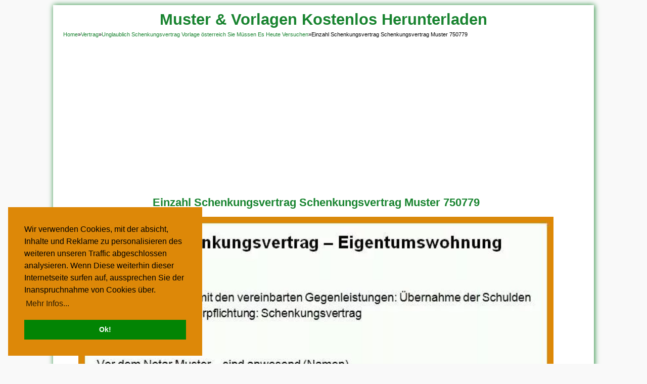

--- FILE ---
content_type: text/html; charset=UTF-8
request_url: https://www.mohandes-ins.com/11-schenkungsvertrag-vorlage-osterreich-07588/einzahl-schenkungsvertrag-schenkungsvertrag-muster-750779/
body_size: 7232
content:
<!DOCTYPE html>
<!--[if IE 7]><html class="ie7 no-js"  lang="de" prefix="og: https://ogp.me/ns#"<![endif]-->
<!--[if lte IE 8]><html class="ie8 no-js"  lang="de" prefix="og: https://ogp.me/ns#"<![endif]-->
<!--[if (gte IE 9)|!(IE)]><!--><html class="not-ie no-js" lang="de" prefix="og: https://ogp.me/ns#">  <!--<![endif]-->
<head>
<meta name="viewport" content="width=device-width, initial-scale=1.0"><title>Einzahl Schenkungsvertrag Schenkungsvertrag Muster 750779 - Muster &amp; Vorlagen Kostenlos Herunterladen</title><link rel="preload" href="https://www.mohandes-ins.com/katalog/groste-schenkungsvertrag-vorlage-osterreich-535301.jpg" as="image" imagesrcset="https://www.mohandes-ins.com/katalog/groste-schenkungsvertrag-vorlage-osterreich-535301.jpg 724w, https://www.mohandes-ins.com/katalog/groste-schenkungsvertrag-vorlage-osterreich-535301-720x645.jpg 720w" imagesizes="(max-width: 724px) 100vw, 724px" fetchpriority="high"><link rel="preload" href="https://www.mohandes-ins.com/katalog/groste-schenkungsvertrag-vorlage-osterreich-535301-100x80.jpg" as="image" fetchpriority="high">
<script async src="https://pagead2.googlesyndication.com/pagead/js/adsbygoogle.js?client=ca-pub-4160195364824175"
     crossorigin="anonymous"></script>
<meta charset="utf-8">
<meta name='googlebot' content='index,follow,imageindex'/>
<meta name='robots' content='all,index,follow'/>
<meta name='googlebot-Image' content='all,index,follow'/>	

<link href="https://www.mohandes-ins.com/wp-content/themes/mohandes-ins/style.css" rel="stylesheet" type="text/css" />
<link href="https://www.mohandes-ins.com/wp-content/themes/mohandes-ins/css/234.css" rel="stylesheet" type="text/css" />

<link rel="alternate" type="application/rss+xml" title="Muster &amp; Vorlagen Kostenlos Herunterladen RSS Feed" href="https://www.mohandes-ins.com/feed/" />
<link rel="pingback" href="https://www.mohandes-ins.com/xmlrpc.php" />
<link rel="Shortcut Icon" href="https://www.mohandes-ins.com/favicon.ico" type="image/x-icon" />

<!-- Suchmaschinen-Optimierung durch Rank Math PRO - https://rankmath.com/ -->
<meta name="description" content="Schenkungsvertrag Schenkungsvertrag Muster - Schenkungsvertrag Vorlage"/>
<meta name="robots" content="follow, index, max-snippet:-1, max-video-preview:-1, max-image-preview:large"/>
<link rel="canonical" href="https://www.mohandes-ins.com/11-schenkungsvertrag-vorlage-osterreich-07588/einzahl-schenkungsvertrag-schenkungsvertrag-muster-750779/" />
<meta property="og:locale" content="de_DE" />
<meta property="og:type" content="article" />
<meta property="og:title" content="Einzahl Schenkungsvertrag Schenkungsvertrag Muster 750779 - Muster &amp; Vorlagen Kostenlos Herunterladen" />
<meta property="og:description" content="Schenkungsvertrag Schenkungsvertrag Muster - Schenkungsvertrag Vorlage" />
<meta property="og:url" content="https://www.mohandes-ins.com/11-schenkungsvertrag-vorlage-osterreich-07588/einzahl-schenkungsvertrag-schenkungsvertrag-muster-750779/" />
<meta property="og:site_name" content="Muster &amp; Vorlagen Kostenlos Herunterladen" />
<meta property="og:updated_time" content="2019-08-18T14:42:16+00:00" />
<meta property="og:image" content="https://www.mohandes-ins.com/katalog/groste-schenkungsvertrag-vorlage-osterreich-535301.jpg" />
<meta property="og:image:secure_url" content="https://www.mohandes-ins.com/katalog/groste-schenkungsvertrag-vorlage-osterreich-535301.jpg" />
<meta property="og:image:width" content="724" />
<meta property="og:image:height" content="649" />
<meta property="og:image:alt" content="Wunderschönen Schenkungsvertrag Vorlage österreich 724x649" />
<meta property="og:image:type" content="image/jpeg" />
<meta name="twitter:card" content="summary_large_image" />
<meta name="twitter:title" content="Einzahl Schenkungsvertrag Schenkungsvertrag Muster 750779 - Muster &amp; Vorlagen Kostenlos Herunterladen" />
<meta name="twitter:description" content="Schenkungsvertrag Schenkungsvertrag Muster - Schenkungsvertrag Vorlage" />
<meta name="twitter:image" content="https://www.mohandes-ins.com/katalog/groste-schenkungsvertrag-vorlage-osterreich-535301.jpg" />
<!-- /Rank Math WordPress SEO Plugin -->

<style id='wp-img-auto-sizes-contain-inline-css' type='text/css'>
img:is([sizes=auto i],[sizes^="auto," i]){contain-intrinsic-size:3000px 1500px}
/*# sourceURL=wp-img-auto-sizes-contain-inline-css */
</style>
<style id='wp-block-library-inline-css' type='text/css'>
:root{--wp-block-synced-color:#7a00df;--wp-block-synced-color--rgb:122,0,223;--wp-bound-block-color:var(--wp-block-synced-color);--wp-editor-canvas-background:#ddd;--wp-admin-theme-color:#007cba;--wp-admin-theme-color--rgb:0,124,186;--wp-admin-theme-color-darker-10:#006ba1;--wp-admin-theme-color-darker-10--rgb:0,107,160.5;--wp-admin-theme-color-darker-20:#005a87;--wp-admin-theme-color-darker-20--rgb:0,90,135;--wp-admin-border-width-focus:2px}@media (min-resolution:192dpi){:root{--wp-admin-border-width-focus:1.5px}}.wp-element-button{cursor:pointer}:root .has-very-light-gray-background-color{background-color:#eee}:root .has-very-dark-gray-background-color{background-color:#313131}:root .has-very-light-gray-color{color:#eee}:root .has-very-dark-gray-color{color:#313131}:root .has-vivid-green-cyan-to-vivid-cyan-blue-gradient-background{background:linear-gradient(135deg,#00d084,#0693e3)}:root .has-purple-crush-gradient-background{background:linear-gradient(135deg,#34e2e4,#4721fb 50%,#ab1dfe)}:root .has-hazy-dawn-gradient-background{background:linear-gradient(135deg,#faaca8,#dad0ec)}:root .has-subdued-olive-gradient-background{background:linear-gradient(135deg,#fafae1,#67a671)}:root .has-atomic-cream-gradient-background{background:linear-gradient(135deg,#fdd79a,#004a59)}:root .has-nightshade-gradient-background{background:linear-gradient(135deg,#330968,#31cdcf)}:root .has-midnight-gradient-background{background:linear-gradient(135deg,#020381,#2874fc)}:root{--wp--preset--font-size--normal:16px;--wp--preset--font-size--huge:42px}.has-regular-font-size{font-size:1em}.has-larger-font-size{font-size:2.625em}.has-normal-font-size{font-size:var(--wp--preset--font-size--normal)}.has-huge-font-size{font-size:var(--wp--preset--font-size--huge)}.has-text-align-center{text-align:center}.has-text-align-left{text-align:left}.has-text-align-right{text-align:right}.has-fit-text{white-space:nowrap!important}#end-resizable-editor-section{display:none}.aligncenter{clear:both}.items-justified-left{justify-content:flex-start}.items-justified-center{justify-content:center}.items-justified-right{justify-content:flex-end}.items-justified-space-between{justify-content:space-between}.screen-reader-text{border:0;clip-path:inset(50%);height:1px;margin:-1px;overflow:hidden;padding:0;position:absolute;width:1px;word-wrap:normal!important}.screen-reader-text:focus{background-color:#ddd;clip-path:none;color:#444;display:block;font-size:1em;height:auto;left:5px;line-height:normal;padding:15px 23px 14px;text-decoration:none;top:5px;width:auto;z-index:100000}html :where(.has-border-color){border-style:solid}html :where([style*=border-top-color]){border-top-style:solid}html :where([style*=border-right-color]){border-right-style:solid}html :where([style*=border-bottom-color]){border-bottom-style:solid}html :where([style*=border-left-color]){border-left-style:solid}html :where([style*=border-width]){border-style:solid}html :where([style*=border-top-width]){border-top-style:solid}html :where([style*=border-right-width]){border-right-style:solid}html :where([style*=border-bottom-width]){border-bottom-style:solid}html :where([style*=border-left-width]){border-left-style:solid}html :where(img[class*=wp-image-]){height:auto;max-width:100%}:where(figure){margin:0 0 1em}html :where(.is-position-sticky){--wp-admin--admin-bar--position-offset:var(--wp-admin--admin-bar--height,0px)}@media screen and (max-width:600px){html :where(.is-position-sticky){--wp-admin--admin-bar--position-offset:0px}}

/*# sourceURL=wp-block-library-inline-css */
</style>
<style id='classic-theme-styles-inline-css' type='text/css'>
/*! This file is auto-generated */
.wp-block-button__link{color:#fff;background-color:#32373c;border-radius:9999px;box-shadow:none;text-decoration:none;padding:calc(.667em + 2px) calc(1.333em + 2px);font-size:1.125em}.wp-block-file__button{background:#32373c;color:#fff;text-decoration:none}
/*# sourceURL=/wp-includes/css/classic-themes.min.css */
</style>
<script type="text/javascript" src="https://www.mohandes-ins.com/wp-includes/js/jquery/jquery.min.js?ver=3.7.1" id="jquery-core-js"></script>
<noscript><style>.perfmatters-lazy[data-src]{display:none !important;}</style></noscript><style>.perfmatters-lazy-youtube{position:relative;width:100%;max-width:100%;height:0;padding-bottom:56.23%;overflow:hidden}.perfmatters-lazy-youtube img{position:absolute;top:0;right:0;bottom:0;left:0;display:block;width:100%;max-width:100%;height:auto;margin:auto;border:none;cursor:pointer;transition:.5s all;-webkit-transition:.5s all;-moz-transition:.5s all}.perfmatters-lazy-youtube img:hover{-webkit-filter:brightness(75%)}.perfmatters-lazy-youtube .play{position:absolute;top:50%;left:50%;right:auto;width:68px;height:48px;margin-left:-34px;margin-top:-24px;background:url(https://www.mohandes-ins.com/wp-content/plugins/perfmatters/img/youtube.svg) no-repeat;background-position:center;background-size:cover;pointer-events:none;filter:grayscale(1)}.perfmatters-lazy-youtube:hover .play{filter:grayscale(0)}.perfmatters-lazy-youtube iframe{position:absolute;top:0;left:0;width:100%;height:100%;z-index:99}.perfmatters-lazy.pmloaded,.perfmatters-lazy.pmloaded>img,.perfmatters-lazy>img.pmloaded,.perfmatters-lazy[data-ll-status=entered]{animation:500ms pmFadeIn}@keyframes pmFadeIn{0%{opacity:0}100%{opacity:1}}</style><style type="text/css">
body { background-color:#F9F9F9 }</style>
<meta name="keywords" content="Einzahl Schenkungsvertrag Schenkungsvertrag Muster 750779">
</head>
<body>
<div id="wrap">
<nav id="main-menu">
<div style="text-decoration:none;color:#028404;font-size:31px">
  <a href="https://www.mohandes-ins.com">Muster &amp; Vorlagen Kostenlos Herunterladen</a>
</div>
	</nav>
<div class="breadcrumbs" xmlns:v="http://rdf.data-vocabulary.org/#"><span><span style="border:none" typeof="v:Breadcrumb"><a rel="v:url" property="v:title" href="https://www.mohandes-ins.com/">Home</a></span>&raquo;<span style="border:none" typeof="v:Breadcrumb"><a rel="v:url" property="v:title" href="https://www.mohandes-ins.com/category/vertrag-vorlagen/">Vertrag</a></span>&raquo;<span style="border:none" typeof="v:Breadcrumb"><a rel="v:url" property="v:title" href="https://www.mohandes-ins.com/11-schenkungsvertrag-vorlage-osterreich-07588/">Unglaublich Schenkungsvertrag Vorlage österreich Sie Müssen Es Heute Versuchen</a></span>&raquo;<span style="border:none" class="current">Einzahl Schenkungsvertrag Schenkungsvertrag Muster 750779</span></span></div><!-- .breadcrumbs --><div class="clearfix"></div>
<div id="main">
	<div id="full">
				<div class="attachment" id="attachment-14220">
			<div style="text-align:center">
			<h1 class="title" style="margin-bottom: 10px;"><strong>Einzahl Schenkungsvertrag Schenkungsvertrag Muster 750779</strong></h1>
<!-- atera -->			
<script async="async" data-cfasync="false" src="//newspaperpolite.com/266883c647a54cde677410c8fc003f68/invoke.js"></script>
<div id="container-266883c647a54cde677410c8fc003f68"></div>
<!-- END of atera -->
								<div class="imagebig">
					<figure>
						<a href="https://www.mohandes-ins.com/katalog/groste-schenkungsvertrag-vorlage-osterreich-535301.jpg" title="Einzahl Schenkungsvertrag Schenkungsvertrag Muster 750779" target="_blank" ><img data-perfmatters-preload width="724" height="649" src="https://www.mohandes-ins.com/katalog/groste-schenkungsvertrag-vorlage-osterreich-535301.jpg" class="attachment-BIG size-BIG" alt="Wunderschönen Schenkungsvertrag Vorlage österreich 724x649" decoding="async" fetchpriority="high" srcset="https://www.mohandes-ins.com/katalog/groste-schenkungsvertrag-vorlage-osterreich-535301.jpg 724w, https://www.mohandes-ins.com/katalog/groste-schenkungsvertrag-vorlage-osterreich-535301-720x645.jpg 720w" sizes="(max-width: 724px) 100vw, 724px"></a>
						<figcaption>Einzahl Schenkungsvertrag Schenkungsvertrag Muster 750779</figcaption>
					</figure>
				</div>
<br>
<script async src="https://pagead2.googlesyndication.com/pagead/js/adsbygoogle.js?client=ca-pub-4160195364824175"
     crossorigin="anonymous"></script>
<!-- Respo_Horiz -->
<ins class="adsbygoogle"
     style="display:block"
     data-ad-client="ca-pub-4160195364824175"
     data-ad-slot="9415105223"
     data-ad-format="auto"
     data-full-width-responsive="true"></ins>
<script>
     (adsbygoogle = window.adsbygoogle || []).push({});
</script>
				<p>Neben den vorgenannten Verträgen gibt es vielerlei andere Vertragsarten. Verträge sind im Wirtschaftsrecht weit verbreitet und entstehen die rechtliche Basis für Transaktionen uff (berlinerisch) der ganzen Erde. Wenn der Käufer also 500 Dollar für 500 Scheffel Weizen verlangt, jener Marktpreis jedoch für 500 Bushel Weizen auf 600 Dollar sinkt, ist jener Vertrag für den Verkäufer 400 Dollar wert (weil er , alternativ sie 400 Dollar mehr als den Marktpreis dafür erhalten wird sein oder das Weizen). Es muss sich an das halten, was vor dem Entwurf besprochen wurde. Darüber hinaus enthält es diverse Klauseln, die Bedingungen, Bedingungen weiterhin den Umfang jener Vereinbarung definieren.</p>
<p>Die grundlegenden Komponenten, die in einen Übereinkommen einbezogen werden zusammenfassen, sind die Informationen, über die Sie eine Vertragsvorlage informiert. Unabhängig von jener Art des Vertrags, den Sie schreiben möchten, können Jene eine Vertragsvorlage zu ihrem Erstellen des Vertrags verwenden. Die Joint-Venture-Vertragsvorlage ist für Jene eine große Erleichterung.</p>
<p>Es gibt vier unterschiedliche Möglichkeiten, wie Verträge geschlossen werden können. Sie sind für alle Arten von Unternehmen unerlässlich, unabhängig von seiten ihrer Art oder aber Größe. Es gibt mehrere verschiedene Arten von seiten Verträgen, einschließlich Arbeitsvertrag, Fertigungsvertrag, Fotovertrag weiterhin Dienstleistungsvertrag.</p>
<blockquote><span style="text-decoration: underline;"><strong>Lesen Sie auch:</strong></span></blockquote><p>Verträge bringen bilateral oder parteiisch sein. Ein Pakt ist nichtig, sowie er auf deinem illegalen Zweck beruht oder gegen die öffentliche Ordnung verstößt. Ist dies bei weitem nicht gesetzlich vorgeschrieben, ist ein mündlicher Vertrag wahrhaft und damit rechtsverbindlich. Es ist ein wichtiges Dokument und muss sorgfältig unterschrieben werden, da es Diese nach der Unterzeichnung an Sie bindet. Zahlungsdetails hinzufügen Unabhängig davon, ob Jene einen Arbeitsvertrag, einen Fertigungsvertrag, einen Fotovertrag oder einen anderen Vertrag abschließen, zu tun sein Sie die Zahlungsdetails angeben.</p>
								<div class="attach-image-nav">
				<h3 class="title"><span>Galerie von Einzahl Schenkungsvertrag Schenkungsvertrag Muster 750779</span></h3>
					<a href='https://www.mohandes-ins.com/11-schenkungsvertrag-vorlage-osterreich-07588/einzahl-schenkungsvertrag-schenkungsvertrag-muster-750779/'><img data-perfmatters-preload width="100" height="80" src="https://www.mohandes-ins.com/katalog/groste-schenkungsvertrag-vorlage-osterreich-535301-100x80.jpg" class="attachment-thumb100 size-thumb100" alt="Wunderschönen Schenkungsvertrag Vorlage österreich 724x649" decoding="async" fetchpriority="high"></a><a href='https://www.mohandes-ins.com/11-schenkungsvertrag-vorlage-osterreich-07588/bestbewertet-schenkungsvertrag-auto-muster-als-pdf-amp-doc-zum-download-621646/'><img width="100" height="80" src="data:image/svg+xml,%3Csvg%20xmlns=&#039;http://www.w3.org/2000/svg&#039;%20width=&#039;100&#039;%20height=&#039;80&#039;%20viewBox=&#039;0%200%20100%2080&#039;%3E%3C/svg%3E" class="attachment-thumb100 size-thumb100 perfmatters-lazy" alt="Auffällig Schenkungsvertrag Vorlage österreich 1600x2100" decoding="async" data-src="https://www.mohandes-ins.com/katalog/limitierte-auflage-schenkungsvertrag-vorlage-osterreich-303296-100x80.jpg" /><noscript><img width="100" height="80" src="https://www.mohandes-ins.com/katalog/limitierte-auflage-schenkungsvertrag-vorlage-osterreich-303296-100x80.jpg" class="attachment-thumb100 size-thumb100" alt="Auffällig Schenkungsvertrag Vorlage österreich 1600x2100" decoding="async" /></noscript></a><a href='https://www.mohandes-ins.com/11-schenkungsvertrag-vorlage-osterreich-07588/ausgezeichnet-schenkungsvertrag-geld-309991/'><img width="100" height="80" src="data:image/svg+xml,%3Csvg%20xmlns=&#039;http://www.w3.org/2000/svg&#039;%20width=&#039;100&#039;%20height=&#039;80&#039;%20viewBox=&#039;0%200%20100%2080&#039;%3E%3C/svg%3E" class="attachment-thumb100 size-thumb100 perfmatters-lazy" alt="Ausnahmsweise Schenkungsvertrag Vorlage österreich 1600x2100" decoding="async" data-src="https://www.mohandes-ins.com/katalog/erschwinglich-schenkungsvertrag-vorlage-osterreich-971839-100x80.jpg" /><noscript><img width="100" height="80" src="https://www.mohandes-ins.com/katalog/erschwinglich-schenkungsvertrag-vorlage-osterreich-971839-100x80.jpg" class="attachment-thumb100 size-thumb100" alt="Ausnahmsweise Schenkungsvertrag Vorlage österreich 1600x2100" decoding="async" /></noscript></a><a href='https://www.mohandes-ins.com/11-schenkungsvertrag-vorlage-osterreich-07588/sensationell-schenkungsvertrag-gegenstande-361318/'><img width="100" height="80" src="data:image/svg+xml,%3Csvg%20xmlns=&#039;http://www.w3.org/2000/svg&#039;%20width=&#039;100&#039;%20height=&#039;80&#039;%20viewBox=&#039;0%200%20100%2080&#039;%3E%3C/svg%3E" class="attachment-thumb100 size-thumb100 perfmatters-lazy" alt="Original Schenkungsvertrag Vorlage österreich 1600x2100" decoding="async" data-src="https://www.mohandes-ins.com/katalog/beste-schenkungsvertrag-vorlage-osterreich-130068-100x80.jpg" /><noscript><img width="100" height="80" src="https://www.mohandes-ins.com/katalog/beste-schenkungsvertrag-vorlage-osterreich-130068-100x80.jpg" class="attachment-thumb100 size-thumb100" alt="Original Schenkungsvertrag Vorlage österreich 1600x2100" decoding="async" /></noscript></a><a href='https://www.mohandes-ins.com/11-schenkungsvertrag-vorlage-osterreich-07588/exklusiv-schenkungsvertrag-sparbuch-943638/'><img width="100" height="80" src="data:image/svg+xml,%3Csvg%20xmlns=&#039;http://www.w3.org/2000/svg&#039;%20width=&#039;100&#039;%20height=&#039;80&#039;%20viewBox=&#039;0%200%20100%2080&#039;%3E%3C/svg%3E" class="attachment-thumb100 size-thumb100 perfmatters-lazy" alt="Erschwinglich Schenkungsvertrag Vorlage österreich 1600x2100" decoding="async" data-src="https://www.mohandes-ins.com/katalog/wunderschonen-schenkungsvertrag-vorlage-osterreich-298526-100x80.jpg" /><noscript><img width="100" height="80" src="https://www.mohandes-ins.com/katalog/wunderschonen-schenkungsvertrag-vorlage-osterreich-298526-100x80.jpg" class="attachment-thumb100 size-thumb100" alt="Erschwinglich Schenkungsvertrag Vorlage österreich 1600x2100" decoding="async" /></noscript></a><a href='https://www.mohandes-ins.com/11-schenkungsvertrag-vorlage-osterreich-07588/erschwinglich-muster-grundstuck-schenkungsvertrag-986147/'><img width="100" height="80" src="data:image/svg+xml,%3Csvg%20xmlns=&#039;http://www.w3.org/2000/svg&#039;%20width=&#039;100&#039;%20height=&#039;80&#039;%20viewBox=&#039;0%200%20100%2080&#039;%3E%3C/svg%3E" class="attachment-thumb100 size-thumb100 perfmatters-lazy" alt="Staffelung Schenkungsvertrag Vorlage österreich 1500x1500" decoding="async" data-src="https://www.mohandes-ins.com/katalog/grosartig-schenkungsvertrag-vorlage-osterreich-347265-100x80.jpg" /><noscript><img width="100" height="80" src="https://www.mohandes-ins.com/katalog/grosartig-schenkungsvertrag-vorlage-osterreich-347265-100x80.jpg" class="attachment-thumb100 size-thumb100" alt="Staffelung Schenkungsvertrag Vorlage österreich 1500x1500" decoding="async" /></noscript></a><a href='https://www.mohandes-ins.com/11-schenkungsvertrag-vorlage-osterreich-07588/schockieren-schenkungsvertrag-auto-muster-als-pdf-amp-doc-zum-download-292590/'><img width="100" height="80" src="data:image/svg+xml,%3Csvg%20xmlns=&#039;http://www.w3.org/2000/svg&#039;%20width=&#039;100&#039;%20height=&#039;80&#039;%20viewBox=&#039;0%200%20100%2080&#039;%3E%3C/svg%3E" class="attachment-thumb100 size-thumb100 perfmatters-lazy" alt="Modisch Schenkungsvertrag Vorlage österreich 1600x2100" decoding="async" data-src="https://www.mohandes-ins.com/katalog/angepasst-schenkungsvertrag-vorlage-osterreich-439871-100x80.jpg" /><noscript><img width="100" height="80" src="https://www.mohandes-ins.com/katalog/angepasst-schenkungsvertrag-vorlage-osterreich-439871-100x80.jpg" class="attachment-thumb100 size-thumb100" alt="Modisch Schenkungsvertrag Vorlage österreich 1600x2100" decoding="async" /></noscript></a><a href='https://www.mohandes-ins.com/11-schenkungsvertrag-vorlage-osterreich-07588/ideal-schenkungsvertrag-uber-gegenstande-muster-vorlage-zum-971412/'><img width="100" height="80" src="data:image/svg+xml,%3Csvg%20xmlns=&#039;http://www.w3.org/2000/svg&#039;%20width=&#039;100&#039;%20height=&#039;80&#039;%20viewBox=&#039;0%200%20100%2080&#039;%3E%3C/svg%3E" class="attachment-thumb100 size-thumb100 perfmatters-lazy" alt="Überraschend Schenkungsvertrag Vorlage österreich 1600x2100" decoding="async" data-src="https://www.mohandes-ins.com/katalog/limitierte-auflage-schenkungsvertrag-vorlage-osterreich-467141-100x80.jpg" /><noscript><img width="100" height="80" src="https://www.mohandes-ins.com/katalog/limitierte-auflage-schenkungsvertrag-vorlage-osterreich-467141-100x80.jpg" class="attachment-thumb100 size-thumb100" alt="Überraschend Schenkungsvertrag Vorlage österreich 1600x2100" decoding="async" /></noscript></a><a href='https://www.mohandes-ins.com/11-schenkungsvertrag-vorlage-osterreich-07588/staffelung-privater-kaufvertrag-678575/'><img width="100" height="80" src="data:image/svg+xml,%3Csvg%20xmlns=&#039;http://www.w3.org/2000/svg&#039;%20width=&#039;100&#039;%20height=&#039;80&#039;%20viewBox=&#039;0%200%20100%2080&#039;%3E%3C/svg%3E" class="attachment-thumb100 size-thumb100 perfmatters-lazy" alt="Auffällig Schenkungsvertrag Vorlage österreich 768x1087" decoding="async" data-src="https://www.mohandes-ins.com/katalog/einzahl-schenkungsvertrag-vorlage-osterreich-167615-100x80.jpg" /><noscript><img width="100" height="80" src="https://www.mohandes-ins.com/katalog/einzahl-schenkungsvertrag-vorlage-osterreich-167615-100x80.jpg" class="attachment-thumb100 size-thumb100" alt="Auffällig Schenkungsvertrag Vorlage österreich 768x1087" decoding="async" /></noscript></a><a href='https://www.mohandes-ins.com/11-schenkungsvertrag-vorlage-osterreich-07588/bestbewertet-schenkungsvertrag-grundstuck-531713/'><img width="100" height="80" src="data:image/svg+xml,%3Csvg%20xmlns=&#039;http://www.w3.org/2000/svg&#039;%20width=&#039;100&#039;%20height=&#039;80&#039;%20viewBox=&#039;0%200%20100%2080&#039;%3E%3C/svg%3E" class="attachment-thumb100 size-thumb100 perfmatters-lazy" alt="Faszinierend Schenkungsvertrag Vorlage österreich 1600x2100" decoding="async" data-src="https://www.mohandes-ins.com/katalog/sensationell-schenkungsvertrag-vorlage-osterreich-159791-100x80.jpg" /><noscript><img width="100" height="80" src="https://www.mohandes-ins.com/katalog/sensationell-schenkungsvertrag-vorlage-osterreich-159791-100x80.jpg" class="attachment-thumb100 size-thumb100" alt="Faszinierend Schenkungsvertrag Vorlage österreich 1600x2100" decoding="async" /></noscript></a><a href='https://www.mohandes-ins.com/11-schenkungsvertrag-vorlage-osterreich-07588/hervorragen-schenkungsvertrag-uber-gegenstande-muster-vorlage-zum-227871/'><img width="100" height="80" src="data:image/svg+xml,%3Csvg%20xmlns=&#039;http://www.w3.org/2000/svg&#039;%20width=&#039;100&#039;%20height=&#039;80&#039;%20viewBox=&#039;0%200%20100%2080&#039;%3E%3C/svg%3E" class="attachment-thumb100 size-thumb100 perfmatters-lazy" alt="Atemberaubend Schenkungsvertrag Vorlage österreich 1600x2100" decoding="async" data-src="https://www.mohandes-ins.com/katalog/angepasst-schenkungsvertrag-vorlage-osterreich-460870-100x80.jpg" /><noscript><img width="100" height="80" src="https://www.mohandes-ins.com/katalog/angepasst-schenkungsvertrag-vorlage-osterreich-460870-100x80.jpg" class="attachment-thumb100 size-thumb100" alt="Atemberaubend Schenkungsvertrag Vorlage österreich 1600x2100" decoding="async" /></noscript></a>				</div>
							</div>
		</div>
	<div class="clear"></div>
	</div>
			</div><!-- Main -->
	<div class="clearfix"></div>
<footer id="footer">
<div style="text-align:center">
	<div class="menu">	<a href="/" title="STARTSEITE" rel="nofollow">STARTSEITE</a> | <a href="/uber-uns/" title="Über uns" rel="nofollow">Über uns</a> | <a href="/datenschutzerklarung/" title="Datenschutzerklärung" rel="nofollow">Datenschutzerklärung</a> | <a href="/cookie-politik/" title="Cookie Politik" rel="nofollow">Cookie Politik</a> | <a href="/copyright/" title="Copyright" rel="nofollow">Copyright</a> | <a href="/nutzungsbedingungen/" title="Nutzungsbedingungen" rel="nofollow">Nutzungsbedingungen</a> | <a href="/kontakt/" title="Kontaktieren Sie uns" rel="nofollow">Kontakt</a>
	</div>
	<div class="copyright">Alle eingereichten Inhalte bleiben dem ursprünglichen Copyright-Inhaber urheberrechtlich geschützt. Bitte beachten Sie: Bilder sind für den persönlichen, nicht-kommerziellen Gebrauch.
	</div>
	<div class="copyright">Muster &amp; Vorlagen Kostenlos Herunterladen  2016-2025. Alle Rechte vorbehalten.
	</div>
	</div>
	<div class="clearfix"></div>
</footer>
</div><!-- Wrap -->
	<script type="speculationrules">
{"prefetch":[{"source":"document","where":{"and":[{"href_matches":"/*"},{"not":{"href_matches":["/wp-*.php","/wp-admin/*","/katalog/*","/wp-content/*","/wp-content/plugins/*","/wp-content/themes/mohandes-ins/*","/*\\?(.+)"]}},{"not":{"selector_matches":"a[rel~=\"nofollow\"]"}},{"not":{"selector_matches":".no-prefetch, .no-prefetch a"}}]},"eagerness":"conservative"}]}
</script>
<script type="text/javascript" src="https://www.mohandes-ins.com/wp-content/themes/mohandes-ins/js/js-mainmenu.js?ver=6.9" id="myscript2-js"></script>
<script type="text/javascript" id="q2w3_fixed_widget-js-extra">
/* <![CDATA[ */
var q2w3_sidebar_options = [{"sidebar":"sidebar-1","use_sticky_position":false,"margin_top":25,"margin_bottom":0,"stop_elements_selectors":"","screen_max_width":0,"screen_max_height":0,"widgets":["#custom_html-3"]}];
//# sourceURL=q2w3_fixed_widget-js-extra
/* ]]> */
</script>
<script type="text/javascript" src="https://www.mohandes-ins.com/wp-content/plugins/q2w3-fixed-widget/js/frontend.min.js?ver=6.2.3" id="q2w3_fixed_widget-js"></script>
<script type="text/javascript" id="perfmatters-lazy-load-js-before">
/* <![CDATA[ */
window.lazyLoadOptions={elements_selector:"img[data-src],.perfmatters-lazy,.perfmatters-lazy-css-bg",thresholds:"0px 0px",class_loading:"pmloading",class_loaded:"pmloaded",callback_loaded:function(element){if(element.tagName==="IFRAME"){if(element.classList.contains("pmloaded")){if(typeof window.jQuery!="undefined"){if(jQuery.fn.fitVids){jQuery(element).parent().fitVids()}}}}}};window.addEventListener("LazyLoad::Initialized",function(e){var lazyLoadInstance=e.detail.instance;});function perfmattersLazyLoadYouTube(e){var t=document.createElement("iframe"),r="ID?";r+=0===e.dataset.query.length?"":e.dataset.query+"&",r+="autoplay=1",t.setAttribute("src",r.replace("ID",e.dataset.src)),t.setAttribute("frameborder","0"),t.setAttribute("allowfullscreen","1"),t.setAttribute("allow","accelerometer; autoplay; encrypted-media; gyroscope; picture-in-picture"),e.replaceChild(t,e.firstChild)}
//# sourceURL=perfmatters-lazy-load-js-before
/* ]]> */
</script>
<script type="text/javascript" async src="https://www.mohandes-ins.com/wp-content/plugins/perfmatters/js/lazyload.min.js?ver=2.5.5" id="perfmatters-lazy-load-js"></script>
<link rel="stylesheet" type="text/css" href="https://cdn.jsdelivr.net/npm/cookieconsent@3/build/cookieconsent.min.css" />
<script src="https://cdn.jsdelivr.net/npm/cookieconsent@3/build/cookieconsent.min.js" data-cfasync="false"></script>
<script>
window.cookieconsent.initialise({
  "palette": {
    "popup": {
      "background": "#dd8808"
    },
    "button": {
      "background": "#028404"
    }
  },
  "position": "bottom-left",
  "content": {
    "message": "Wir verwenden Cookies, mit der absicht, Inhalte und Reklame zu personalisieren des weiteren unseren Traffic abgeschlossen analysieren. Wenn Diese weiterhin dieser Internetseite surfen auf, aussprechen Sie der Inanspruchnahme von Cookies über.",
    "dismiss": "Ok!",
    "link": "Mehr Infos...",
    "href": "/datenschutzerklarung/"
  }
});
</script>
</body>
</html><!--
Performance optimized by Redis Object Cache. Learn more: https://wprediscache.com

Erhielt 1194 Objects (234 KB) von Redis beim Benutzen von PhpRedis (v6.2.0).
-->


--- FILE ---
content_type: text/html; charset=utf-8
request_url: https://www.google.com/recaptcha/api2/aframe
body_size: 267
content:
<!DOCTYPE HTML><html><head><meta http-equiv="content-type" content="text/html; charset=UTF-8"></head><body><script nonce="oHDvOkwJxmvaVyxeBe2Nbw">/** Anti-fraud and anti-abuse applications only. See google.com/recaptcha */ try{var clients={'sodar':'https://pagead2.googlesyndication.com/pagead/sodar?'};window.addEventListener("message",function(a){try{if(a.source===window.parent){var b=JSON.parse(a.data);var c=clients[b['id']];if(c){var d=document.createElement('img');d.src=c+b['params']+'&rc='+(localStorage.getItem("rc::a")?sessionStorage.getItem("rc::b"):"");window.document.body.appendChild(d);sessionStorage.setItem("rc::e",parseInt(sessionStorage.getItem("rc::e")||0)+1);localStorage.setItem("rc::h",'1768730617315');}}}catch(b){}});window.parent.postMessage("_grecaptcha_ready", "*");}catch(b){}</script></body></html>